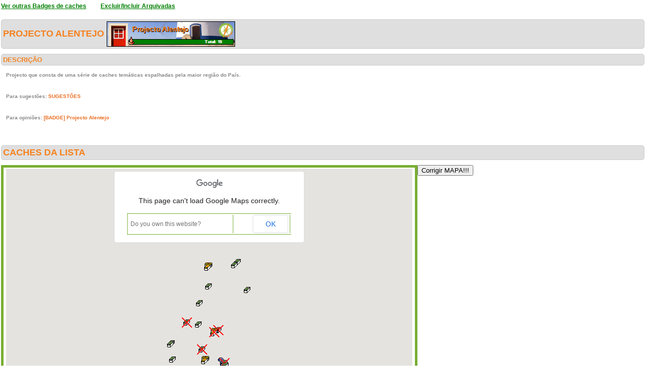

--- FILE ---
content_type: text/html; charset=utf-8
request_url: https://geopt.sytes.net/Geopt_Statistics/caches_badges_detalhe.aspx?idBadge=42
body_size: 91887
content:


<!DOCTYPE html PUBLIC "-//W3C//DTD XHTML 1.0 Transitional//EN" "https://www.w3.org/TR/xhtml1/DTD/xhtml1-transitional.dtd">
<html xmlns="https://www.w3.org/1999/xhtml">
<head><title>
	caches_badges_detalhe
</title><link href="css/layout.css?20130623" rel="stylesheet" type="text/css" />

    <script type="text/javascript" src="https://ajax.googleapis.com/ajax/libs/jquery/1.8.2/jquery.min.js"></script>
    <script type="text/javascript" src="./js/highcharts.js"></script>
    <script type="text/javascript" src="./js/modules/exporting.js"></script>


    

	
	<script type="text/javascript">
	  function iframeResizePipe()
	  {
		 // What's the page height?
		 var height = document.documentElement.scrollHeight;

		 // Going to 'pipe' the data to the parent through the helpframe..
		 var pipe = document.getElementById('helpframe');

		 // Cachebuster a precaution here to stop browser caching interfering
		 pipe.src = 'https://www.geopt.org/helper.html?height='+height+'&cacheb='+Math.random();

	  }
	</script>
	
	<script>
	  (function(i,s,o,g,r,a,m){i['GoogleAnalyticsObject']=r;i[r]=i[r]||function(){
	  (i[r].q=i[r].q||[]).push(arguments)},i[r].l=1*new Date();a=s.createElement(o),
	  m=s.getElementsByTagName(o)[0];a.async=1;a.src=g;m.parentNode.insertBefore(a,m)
	  })(window,document,'script','//www.google-analytics.com/analytics.js','ga');

	  ga('create', 'UA-28651129-1', 'geopt.dyndns.org');
	  ga('send', 'pageview');

	</script>
	
</head>
<body onload="iframeResizePipe()">
	<iframe id="helpframe" src='' height='0' width='0' frameborder='0'></iframe>
    <form name="aspnetForm" method="post" action="./caches_badges_detalhe.aspx?idBadge=42" id="aspnetForm">
<div>
<input type="hidden" name="__EVENTTARGET" id="__EVENTTARGET" value="" />
<input type="hidden" name="__EVENTARGUMENT" id="__EVENTARGUMENT" value="" />
<input type="hidden" name="__VIEWSTATE" id="__VIEWSTATE" value="/[base64]/////[base64]////[base64]///[base64]////5P///[base64]////k////[base64]////5P///[base64]////5P///[base64]////k////[base64]////5P///[base64]///+T///[base64]////5P///[base64]////5P///[base64]///+T///[base64]////k////[base64]////k////[base64]////k////[base64]////k////[base64]////k////[base64]///+T///[base64]////5P///[base64]////5P///[base64]////[base64]////Pf///wAAAAABAQAAAIABjQAAAIoAAACUeJ/Q2PxCQKK6k2JaniHACgGPAAAAiQAAAAEAAAAAAQAACccAAAAJGAAAAAE3////Pf///wAAAAABAQAAAIABkAAAAIoAAABGtvP91KxDQF66SQwCix3ACgGSAAAAiQAAAAEAAAAAAQAACcoAAAAJGAAAAAE0////Pf///wAAAAABAQAAAIABkwAAAIoAAAD76T9rfhpDQIV80LNZNR/ACgGVAAAAiQAAAAEAAAAAAQAACc0AAAAJGAAAAAEx////Pf///wAAAAABAQAAAIABlgAAAIoAAACcM6K0N/BCQAa8zLBRTiDACgGYAAAAiQAAAAEAAAAAAQAACdAAAAAJGAAAAAEu////Pf///wAAAAABAQAAAIABmQAAAIoAAABXCoFc4qJDQNHno4y4CCDACgGbAAAAiQAAAAEAAAAAAQAACdMAAAAJGAAAAAEr////Pf///wAAAAABAQAAAIABnAAAAIoAAAC7tOGwNNpCQL+4VKUtliHACgGeAAAAiQAAAAEAAAAAAQAACdYAAAAJGAAAAAEo////Pf///wAAAAABAQAAAIABnwAAAIoAAACq04Gsp3BDQJmghm9hrRzACgGhAAAAiQAAAAEAAAAAAQAACdkAAAAJGAAAAAEl////Pf///wAAAAABAQAAAIABogAAAIoAAABn0TsVcBVDQE/KpIY2kB/ACgGkAAAAiQAAAAEAAAAAAQAACdwAAAAJGAAAAAEi////Pf///wAAAAABAQAAAIABpQAAAIoAAABhpYKKqtFCQIRhwJKrqB7ACgGnAAAAiQAAAAEAAAAAAQAACd8AAAAJGAAAAAEf////Pf///wAAAAABAQAAAIABqAAAAIoAAAARqWkX0ypDQA2l9iLa9iDACgGqAAAAiQAAAAEAAAAAAQAACeIAAAAJGAAAAAEc////Pf///wAAAAABAQAAAIABqwAAAIoAAABN9zqpL9lCQK4upwTELCDACgGtAAAAiQAAAAEAAAAAAQAACeUAAAAJGAAAAAEZ////Pf///wAAAAABAQAAAIABrgAAAIoAAABnSBXFqyZDQLx0kxgEdiDACgGwAAAAiQAAAAEAAAAAAQAACegAAAAJGAAAAAEW////Pf///wAAAAABAQAAAIABsQAAAIoAAABK7rCJzKZDQAAbECGuzB3ACgGzAAAAiQAAAAEAAAAAAQAACesAAAAJGAAAAAET////Pf///wAAAAABAQAAAIABtAAAAIoAAABoBBvXv8VCQEBQbtv3WB/ACgG2AAAAiQAAAAEAAAAAAQAACe4AAAAJGAAAAAEQ////Pf///wAAAAABAQAAAIABtwAAAIoAAAC/8EqS53hDQNl4sMVuByDACgG5AAAAiQAAAAEAAAAAAQAACfEAAAAJGAAAAAEN////Pf///wAAAAABAQAAAIABugAAAIoAAAAqx2Rx/1NDQCeHTzqRaCDACgG8AAAAiQAAAAEAAAAAAQAACfQAAAAJGAAAAAEK////Pf///wAAAAABAQAAAIABvQAAAIoAAABFKSFYVdVCQAAAAAAAAB/ACgG/AAAAiQAAAAEAAAAAAQAACfcAAAAJGAAAAAEH////Pf///[base64]/AAAABBpbWFnZXMvbWFwXzIucG5nCgkYAAAACRgAAAAJGAAAAAkYAAAACgkYAAAACgoK/////wn+AAAAAcQAAADBAAAACgoJ/wAAAAkYAAAABgEBAAAQaW1hZ2VzL21hcF8yLnBuZwoJGAAAAAkYAAAACRgAAAAJGAAAAAoJGAAAAAoKCv////8JAwEAAAHHAAAAwQAAAAoKCQQBAAAJGAAAAAYGAQAAEGltYWdlcy9tYXBfMi5wbmcKCRgAAAAJGAAAAAkYAAAACRgAAAAKCRgAAAAKCgr/////CQgBAAABygAAAMEAAAAKCgkJAQAACRgAAAAGCwEAABRpbWFnZXMvbWFwXzJfYXJjLnBuZwoJGAAAAAkYAAAACRgAAAAJGAAAAAoJGAAAAAoKCv////8JDQEAAAHNAAAAwQAAAAoKCQ4BAAAJGAAAAAYQAQAAFGltYWdlcy9tYXBfMl9hcmMucG5nCgkYAAAACRgAAAAJGAAAAAkYAAAACgkYAAAACgoK/////wkSAQAAAdAAAADBAAAACgoJEwEAAAkYAAAABhUBAAAQaW1hZ2VzL21hcF8zLnBuZwoJGAAAAAkYAAAACRgAAAAJGAAAAAoJGAAAAAoKCv////8JFwEAAAHTAAAAwQAAAAoKCRgBAAAJGAAAAAYaAQAAEGltYWdlcy9tYXBfMi5wbmcKCRgAAAAJGAAAAAkYAAAACRgAAAAKCRgAAAAKCgr/////CRwBAAAB1gAAAMEAAAAKCgkdAQAACRgAAAAGHwEAABBpbWFnZXMvbWFwXzIucG5nCgkYAAAACRgAAAAJGAAAAAkYAAAACgkYAAAACgoK/////wkhAQAAAdkAAADBAAAACgoJIgEAAAkYAAAABiQBAAAUaW1hZ2VzL21hcF8zX2FyYy5wbmcKCRgAAAAJGAAAAAkYAAAACRgAAAAKCRgAAAAKCgr/////CSYBAAAB3AAAAMEAAAAKCgknAQAACRgAAAAGKQEAABRpbWFnZXMvbWFwXzJfYXJjLnBuZwoJGAAAAAkYAAAACRgAAAAJGAAAAAoJGAAAAAoKCv////8JKwEAAAHfAAAAwQAAAAoKCSwBAAAJGAAAAAYuAQAAFGltYWdlcy9tYXBfMl9hcmMucG5nCgkYAAAACRgAAAAJGAAAAAkYAAAACgkYAAAACgoK/////wkwAQAAAeIAAADBAAAACgoJMQEAAAkYAAAABjMBAAAQaW1hZ2VzL21hcF8zLnBuZwoJGAAAAAkYAAAACRgAAAAJGAAAAAoJGAAAAAoKCv////8JNQEAAAHlAAAAwQAAAAoKCTYBAAAJGAAAAAY4AQAAEGltYWdlcy9tYXBfMi5wbmcKCRgAAAAJGAAAAAkYAAAACRgAAAAKCRgAAAAKCgr/////CToBAAAB6AAAAMEAAAAKCgk7AQAACRgAAAAGPQEAABBpbWFnZXMvbWFwXzIucG5nCgkYAAAACRgAAAAJGAAAAAkYAAAACgkYAAAACgoK/////wk/AQAAAesAAADBAAAACgoJQAEAAAkYAAAABkIBAAAQaW1hZ2VzL21hcF8yLnBuZwoJGAAAAAkYAAAACRgAAAAJGAAAAAoJGAAAAAoKCv////8JRAEAAAHuAAAAwQAAAAoKCUUBAAAJGAAAAAZHAQAAEGltYWdlcy9tYXBfMi5wbmcKCRgAAAAJGAAAAAkYAAAACRgAAAAKCRgAAAAKCgr/////CUkBAAAB8QAAAMEAAAAKCglKAQAACRgAAAAGTAEAABBpbWFnZXMvbWFwXzIucG5nCgkYAAAACRgAAAAJGAAAAAkYAAAACgkYAAAACgoK/////wlOAQAAAfQAAADBAAAACgoJTwEAAAkYAAAABlEBAAAQaW1hZ2VzL21hcF84LnBuZwoJGAAAAAkYAAAACRgAAAAJGAAAAAoJGAAAAAoKCv////8JUwEAAAH3AAAAwQAAAAoKCVQBAAAJGAAAAAZWAQAAEGltYWdlcy9tYXBfMi5wbmcKCRgAAAAJGAAAAAkYAAAACRgAAAAKCRgAAAAKCgr/////[base64]/wAAAPoAAAAAAAAAAAA0QAAAAAAAADRAAQMBAAD+AAAACVkBAAAAAAAAAAAAAAEEAQAA+gAAAAAAAAAAADRAAAAAAAAANEABCAEAAP4AAAAJWQEAAAAAAAAAAAAAAQkBAAD6AAAAAAAAAAAANEAAAAAAAAA0QAENAQAA/gAAAAlZAQAAAAAAAAAAAAABDgEAAPoAAAAAAAAAAAA0QAAAAAAAADRAARIBAAD+AAAACVkBAAAAAAAAAAAAAAETAQAA+gAAAAAAAAAAADRAAAAAAAAANEABFwEAAP4AAAAJWQEAAAAAAAAAAAAAARgBAAD6AAAAAAAAAAAANEAAAAAAAAA0QAEcAQAA/gAAAAlZAQAAAAAAAAAAAAABHQEAAPoAAAAAAAAAAAA0QAAAAAAAADRAASEBAAD+AAAACVkBAAAAAAAAAAAAAAEiAQAA+gAAAAAAAAAAADRAAAAAAAAANEABJgEAAP4AAAAJWQEAAAAAAAAAAAAAAScBAAD6AAAAAAAAAAAANEAAAAAAAAA0QAErAQAA/gAAAAlZAQAAAAAAAAAAAAABLAEAAPoAAAAAAAAAAAA0QAAAAAAAADRAATABAAD+AAAACVkBAAAAAAAAAAAAAAExAQAA+gAAAAAAAAAAADRAAAAAAAAANEABNQEAAP4AAAAJWQEAAAAAAAAAAAAAATYBAAD6AAAAAAAAAAAANEAAAAAAAAA0QAE6AQAA/gAAAAlZAQAAAAAAAAAAAAABOwEAAPoAAAAAAAAAAAA0QAAAAAAAADRAAT8BAAD+AAAACVkBAAAAAAAAAAAAAAFAAQAA+gAAAAAAAAAAADRAAAAAAAAANEABRAEAAP4AAAAJWQEAAAAAAAAAAAAAAUUBAAD6AAAAAAAAAAAANEAAAAAAAAA0QAFJAQAA/gAAAAlZAQAAAAAAAAAAAAABSgEAAPoAAAAAAAAAAAA0QAAAAAAAADRAAU4BAAD+AAAACVkBAAAAAAAAAAAAAAFPAQAA+gAAAAAAAAAAADRAAAAAAAAANEABUwEAAP4AAAAJWQEAAAAAAAAAAAAAAVQBAAD6AAAAAAAAAAAANEAAAAAAAAA0QAFYAQAA/gAAAAlZAQAAAAAAAAAAAAAHWQEAAAABAAAAAAAAAAQZU3ViZ3VyaW0uQ29udHJvbGVzLkdQb2ludAIAAAALHhBab29tVmlld3N0YXRlS2V5AgceC18hRGF0YUJvdW5kZx4UQ29udHJvbHNWaWV3c3RhdGVLZXkyqRIAAQAAAP////[base64]////[base64]////8////BgkAAAATR01lbnVNYXBUeXBlQ29udHJvbAkKAAAAAfX////8////[base64]///yxTdWJndXJpbS5Db250cm9sZXMuR0NvbnRyb2xQb3NpdGlvbitwb3NpdGlvbgEAAAAHdmFsdWVfXwAIBQAAAAAAAAABFgAAABEAAAAFAAAAARkAAAAUAAAACR8AAAAGIAAAACdnb29nbGUubWFwcy5Db250cm9sUG9zaXRpb24uQk9UVE9NX0xFRlQB3////+L///[base64]/////[base64]/////[base64]/[base64]/[base64]/[base64]/[base64]/[base64]/[base64]/[base64]/[base64]/[base64]/[base64]/[base64]/[base64]/[base64]" />
</div>

<script type="text/javascript">
//<![CDATA[
var theForm = document.forms['aspnetForm'];
if (!theForm) {
    theForm = document.aspnetForm;
}
function __doPostBack(eventTarget, eventArgument) {
    if (!theForm.onsubmit || (theForm.onsubmit() != false)) {
        theForm.__EVENTTARGET.value = eventTarget;
        theForm.__EVENTARGUMENT.value = eventArgument;
        theForm.submit();
    }
}
//]]>
</script>


<script src="/Geopt_Statistics/WebResource.axd?d=DTFLSAyXBduAkZ1ZnF1qny0N1GJqyD4jjE-KGIMGGuhQseETBrdc25JZPz4ETBtIbdioxrP0Vub-eOcV3ZSo63fbvcDnJGqTsHOEXeUw91M1&amp;t=637109961120000000" type="text/javascript"></script>


<script src="https://maps-api-ssl.google.com/maps/api/js?sensor=false" type="text/javascript"></script>
<script src="/Geopt_Statistics/ScriptResource.axd?d=rtuA7OOzOG7OCYDv0_pLN6e2-D8b7Ck_AAi_3ZTcZ-98PT4GWKysL3onCdh3Yx5H849GR1rP90e6I_BNgDZ6Qw8A3wRIUolgdlCnWYJVCWXuK7NICnDTlipCO_Q1vHNPB1YBXFKwDUuavSQbm09Wp2N2iQpE9fy6v0tsspx87hqz-jsXKdaaYKrDjaK9NCaj0&amp;t=ffffffffe6d5a9ac" type="text/javascript"></script>
<script type="text/javascript">
//<![CDATA[
if (typeof(Sys) === 'undefined') throw new Error('ASP.NET Ajax client-side framework failed to load.');
//]]>
</script>

<script src="/Geopt_Statistics/ScriptResource.axd?d=zqZsbllhMUsuuxvrRY_Equ7aUA7UKno65Qwl5PqXKrkh64UrhyDPNYImrLnqA-xhRoC7WDcFF2FdXAvw9-cHx_MfdS8juvtZvsQOzuKfOD8zSnO2BrrTHWoFDxj3txW5okQff7Bm088lFzqLzAcpQambiARB9tOjk-n5WzlAmevisp0HgLpTsQygmGwgHHaO0&amp;t=ffffffffe6d5a9ac" type="text/javascript"></script>
<div>

	<input type="hidden" name="__VIEWSTATEGENERATOR" id="__VIEWSTATEGENERATOR" value="0F8BBF37" />
	<input type="hidden" name="__EVENTVALIDATION" id="__EVENTVALIDATION" value="/wEdAAOsONqd8vOdeIsOj2OIK6Q4fNtW+3yTTP3ctpjwiP6w2VoOjbvBYQ9hkFI6wqA26cM1xV/10/xsF+Ntu6W1f7EfFloxA8qp28LeVnuwwNJnwg==" />
</div>
    <div class="wrap">
        
    <script type="text/javascript">
//<![CDATA[
Sys.WebForms.PageRequestManager._initialize('ctl00$ContentPlaceHolder1$ScriptManager1', 'aspnetForm', [], [], [], 90, 'ctl00');
//]]>
</script>

    <a style="font-weight: bold; font-size: 12px;" href="caches_badges_todas.aspx?archived=1">
        <font color="green"><u>Ver outras Badges de caches</u></font></a> &nbsp;&nbsp;&nbsp;&nbsp;&nbsp;
    <a style="font-weight: bold; font-size: 12px;" href="caches_badges_detalhe.aspx?archived=0&idBadge=42">
        <font color="green"><u>Excluir/Incluir Arquivadas</u></font></a>
    <div class="clear">
        <!--&nbsp;-->
    </div>
    <br />
    <h6>
        Projecto Alentejo
        <img style="vertical-align: middle" src='https://geopt.sytes.net/Geopt_Statistics/caches_badges.aspx?idBadge=42&archived=1' border="0" /></h6>
    <div class="clear">
        <!--&nbsp;-->
    </div>
    <h1>
        DESCRIÇÃO
        <li class="lastright"style="color: #DFDFDF"></li>
    </h1>
    <h3>
        Projecto que consta de uma série de caches temáticas espalhadas pela maior região do País.
<p>&nbsp;</p>
Para sugestões: <a target="_blank" href="http://geopt.sytes.net/Geopt_Statistics/badges_sugestao.aspx?idBadge=42">SUGESTÕES</a>
<p>&nbsp;</p>
Para opiniões: <a target="_blank" href="http://www.geopt.org/index.php?option=com_jfusion&Itemid=53&jfile=viewtopic.php&f=89&t=5483">[BADGE] Projecto Alentejo</a></h3>
    <div class="clear">
        <!--&nbsp;-->
    </div>
    
        <br />
        <br />
        <h6>
            Caches da lista</h6>
             <input type="submit" name="ctl00$ContentPlaceHolder1$btnCORRECT" value="Corrigir MAPA!!!" id="ctl00_ContentPlaceHolder1_btnCORRECT" autopostback="false" /><table id="ctl00_ContentPlaceHolder1_tblMap" width="800px" style="border: solid 5px; border-color: #79AE33;" align="center">
	<tr>
		<td align="center" style="border-right: none;">
                    

		<!--
		////////******* GOOGLE MAP CONTROL FOR ASP.NET BY SUBGURIM ********///////
		////////******* http://googlemaps.subgurim.net ********///////
		-->
		<div id="ctl00_ContentPlaceHolder1_GMap1" name="ctl00$ContentPlaceHolder1$GMap1" style="width:800px;height:600px;"><div id="subgurim_GMap1" style="width:800px;height:600px;font-size: 12px;font-family: Arial;background-color: #dcdcdc;"><div style="font-size: 12px;font-family: Arial;background-color: #dcdcdc;width:800px;height:600px;">Powered By Subgurim(http://googlemaps.subgurim.net).<a href="http://googlemaps.subgurim.net" title="Google Maps ASP.NET"><strong>Google Maps</strong></a> ASP.NET</div></div></div><input type="hidden" id="subgurim_GMap1_Event2" name="subgurim_GMap1_Event2"></input><input type="hidden" id="subgurim_GMap1_Event0" name="subgurim_GMap1_Event0"></input><input type="hidden" id="subgurim_GMap1_Event1" name="subgurim_GMap1_Event1"></input>
		<!--
		////////******* http://googlemaps.subgurim.net ********///////
		////////******* GOOGLE MAP CONTROL FOR ASP.NET BY SUBGURIM ********///////
		-->

		
                </td>
	</tr>
</table>

        <div class="clear">
            <!--&nbsp;-->
        </div>
        <br />
        
                <table width="100%" border="0" cellspacing="0" cellpadding="0">
                    <tr class="header">
                      
                        <td valign="middle">
                            <h1>
                                GcCode</h1>
                        </td>
                         
                        <td valign="middle">
                            <h1>
                                
                                Cache
                                
                            </h1>
                        </td>
                         
                        <td valign="middle" width="160px" align="center">
                            <h1>
                                Distrito</h1>
                        </td>
   
                        <td valign="middle" width="260px" align="center">
                            <h1>
				
                                Owner
                                
                            </h1>
                        </td>
                        
                    </tr>
            
                <tr>
                 
                    <td>
                        GC1E171
                    </td>
                      
                    <td>
                     
                        <a target="_blank" href="https://coord.info/GC1E171">
A Energia - Projecto Alentejo [Sines]
                             
                            </a>
                            
                    </td>
                     
                    <td align="center">
                        Setúbal
                    </td>
 
                    <td align="center">
 
                        
                        <a target="_blank" href="https://coord.info/PR1QE4G">

MightyReek
                             
                            </a>
                            
                    </td>
                    
                </tr>
            
                <tr>
                 
                    <td class="alternate">
                        GC1E170
                    </td>
                      
                    <td class="alternate">
                     
                        <a target="_blank" href="https://coord.info/GC1E170">
A Indústria - Projecto Alentejo [Sines]
                             
                            </a>
                            
                    </td>
                     
                    <td class="alternate" align="center">
                        Setúbal
                    </td>
 
                    <td class="alternate" align="center">
 
                        
                        <a target="_blank" href="https://coord.info/PR1QE4G">

MightyReek
                             
                            </a>
                            
                    </td>
                    
                </tr>
            
                <tr>
                 
                    <td>
                        GC1EE6K
                    </td>
                      
                    <td>
                     
                        <a target="_blank" href="https://coord.info/GC1EE6K">
Água - Projecto Alentejo [Marvão]
                             
                            </a>
                            
                    </td>
                     
                    <td align="center">
                        Portalegre
                    </td>
 
                    <td align="center">
 
                        
                        <a target="_blank" href="https://coord.info/PR75DA2">

tozet
                             
                            </a>
                            
                    </td>
                    
                </tr>
            
                <tr>
                 
                    <td class="alternate">
                        GC1EHPC
                    </td>
                      
                    <td class="alternate">
                     
                        <a target="_blank" href="https://coord.info/GC1EHPC">
<font color="red"><s>Azeite - Alentejo [Vidigueira]</s></font>
                             
                            </a>
                            
                    </td>
                     
                    <td class="alternate" align="center">
                        Beja
                    </td>
 
                    <td class="alternate" align="center">
 
                        
                        <a target="_blank" href="https://coord.info/PR1RR5G">

ajsa
                             
                            </a>
                            
                    </td>
                    
                </tr>
            
                <tr>
                 
                    <td>
                        GC1EHPR
                    </td>
                      
                    <td>
                     
                        <a target="_blank" href="https://coord.info/GC1EHPR">
<font color="red"><s>Cante - Alentejo [Aljustrel]</s></font>
                             
                            </a>
                            
                    </td>
                     
                    <td align="center">
                        Beja
                    </td>
 
                    <td align="center">
 
                        
                        <a target="_blank" href="https://coord.info/PR1RR5G">

ajsa
                             
                            </a>
                            
                    </td>
                    
                </tr>
            
                <tr>
                 
                    <td class="alternate">
                        GC1EEPN
                    </td>
                      
                    <td class="alternate">
                     
                        <a target="_blank" href="https://coord.info/GC1EEPN">
Cortiça - Projecto Alentejo [Ponte de Sor]
                             
                            </a>
                            
                    </td>
                     
                    <td class="alternate" align="center">
                        Portalegre
                    </td>
 
                    <td class="alternate" align="center">
 
                        
                        <a target="_blank" href="https://coord.info/PR1HZVB">

manelov
                             
                            </a>
                            
                    </td>
                    
                </tr>
            
                <tr>
                 
                    <td>
                        GC1E172
                    </td>
                      
                    <td>
                     
                        <a target="_blank" href="https://coord.info/GC1E172">
Costa Vicentina - Projecto Alentejo [VN Milfontes]
                             
                            </a>
                            
                    </td>
                     
                    <td align="center">
                        Beja
                    </td>
 
                    <td align="center">
 
                        
                        <a target="_blank" href="https://coord.info/PR1QE4G">

MightyReek
                             
                            </a>
                            
                    </td>
                    
                </tr>
            
                <tr>
                 
                    <td class="alternate">
                        GC1EEA1
                    </td>
                      
                    <td class="alternate">
                     
                        <a target="_blank" href="https://coord.info/GC1EEA1">
Fortificações - Projecto Alentejo [Elvas]
                             
                            </a>
                            
                    </td>
                     
                    <td class="alternate" align="center">
                        Portalegre
                    </td>
 
                    <td class="alternate" align="center">
 
                        
                        <a target="_blank" href="https://coord.info/PR3V92E">

JorgeDraco & Anjo
                             
                            </a>
                            
                    </td>
                    
                </tr>
            
                <tr>
                 
                    <td>
                        GC1EHPX
                    </td>
                      
                    <td>
                     
                        <a target="_blank" href="https://coord.info/GC1EHPX">
<font color="red"><s>Frescos - Alentejo [Cuba]</s></font>
                             
                            </a>
                            
                    </td>
                     
                    <td align="center">
                        Beja
                    </td>
 
                    <td align="center">
 
                        
                        <a target="_blank" href="https://coord.info/PR1RR5G">

ajsa
                             
                            </a>
                            
                    </td>
                    
                </tr>
            
                <tr>
                 
                    <td class="alternate">
                        GC1EHQ1
                    </td>
                      
                    <td class="alternate">
                     
                        <a target="_blank" href="https://coord.info/GC1EHQ1">
<font color="red"><s>Islamismo - Alentejo [Mértola]</s></font>
                             
                            </a>
                            
                    </td>
                     
                    <td class="alternate" align="center">
                        Beja
                    </td>
 
                    <td class="alternate" align="center">
 
                        
                        <a target="_blank" href="https://coord.info/PR1RR5G">

ajsa
                             
                            </a>
                            
                    </td>
                    
                </tr>
            
                <tr>
                 
                    <td>
                        GC1EBXQ
                    </td>
                      
                    <td>
                     
                        <a target="_blank" href="https://coord.info/GC1EBXQ">
<font color="red"><s>O Arroz - Projecto Alentejo [Alcácer do Sal]</s></font>
                             
                            </a>
                            
                    </td>
                     
                    <td align="center">
                        Setúbal
                    </td>
 
                    <td align="center">
 
                        
                        <a target="_blank" href="https://coord.info/PR1QE4G">

MightyReek
                             
                            </a>
                            
                    </td>
                    
                </tr>
            
                <tr>
                 
                    <td class="alternate">
                        GC1ECGC
                    </td>
                      
                    <td class="alternate">
                     
                        <a target="_blank" href="https://coord.info/GC1ECGC">
O Porco - Projecto Alentejo [Castro Verde]
                             
                            </a>
                            
                    </td>
                     
                    <td class="alternate" align="center">
                        Beja
                    </td>
 
                    <td class="alternate" align="center">
 
                        
                        <a target="_blank" href="https://coord.info/PR1QE4G">

MightyReek
                             
                            </a>
                            
                    </td>
                    
                </tr>
            
                <tr>
                 
                    <td>
                        GC1EBXK
                    </td>
                      
                    <td>
                     
                        <a target="_blank" href="https://coord.info/GC1EBXK">
Os Romanos - Projecto Alentejo [Torrão]
                             
                            </a>
                            
                    </td>
                     
                    <td align="center">
                        Setúbal
                    </td>
 
                    <td align="center">
 
                        
                        <a target="_blank" href="https://coord.info/PR1QE4G">

MightyReek
                             
                            </a>
                            
                    </td>
                    
                </tr>
            
                <tr>
                 
                    <td class="alternate">
                        GC1EE4Q
                    </td>
                      
                    <td class="alternate">
                     
                        <a target="_blank" href="https://coord.info/GC1EE4Q">
Paisagem - Projecto Alentejo [Portalegre]
                             
                            </a>
                            
                    </td>
                     
                    <td class="alternate" align="center">
                        Portalegre
                    </td>
 
                    <td class="alternate" align="center">
 
                        
                        <a target="_blank" href="https://coord.info/PR75DA2">

tozet
                             
                            </a>
                            
                    </td>
                    
                </tr>
            
                <tr>
                 
                    <td>
                        GC1EHQ6
                    </td>
                      
                    <td>
                     
                        <a target="_blank" href="https://coord.info/GC1EHQ6">
Pão - Alentejo [São Miguel do Pinheiro]
                             
                            </a>
                            
                    </td>
                     
                    <td align="center">
                        Beja
                    </td>
 
                    <td align="center">
 
                        
                        <a target="_blank" href="https://coord.info/PR1RR5G">

ajsa
                             
                            </a>
                            
                    </td>
                    
                </tr>
            
                <tr>
                 
                    <td class="alternate">
                        GC1EE9C
                    </td>
                      
                    <td class="alternate">
                     
                        <a target="_blank" href="https://coord.info/GC1EE9C">
Pré-História - Projecto Alentejo [Maranhão]
                             
                            </a>
                            
                    </td>
                     
                    <td class="alternate" align="center">
                        Portalegre
                    </td>
 
                    <td class="alternate" align="center">
 
                        
                        <a target="_blank" href="https://coord.info/PR71J62">

NGCAvis
                             
                            </a>
                            
                    </td>
                    
                </tr>
            
                <tr>
                 
                    <td>
                        GC1EE8V
                    </td>
                      
                    <td>
                     
                        <a target="_blank" href="https://coord.info/GC1EE8V">
Religião - Projecto Alentejo [Montemor-o-Novo]
                             
                            </a>
                            
                    </td>
                     
                    <td align="center">
                        Évora
                    </td>
 
                    <td align="center">
 
                        
                        <a target="_blank" href="https://coord.info/PR1K2W2">

Vteec Team
                             
                            </a>
                            
                    </td>
                    
                </tr>
            
                <tr>
                 
                    <td class="alternate">
                        GC1EY9B
                    </td>
                      
                    <td class="alternate">
                     
                        <a target="_blank" href="https://coord.info/GC1EY9B">
São Barão - Alentejo - Final
                             
                            </a>
                            
                    </td>
                     
                    <td class="alternate" align="center">
                        Beja
                    </td>
 
                    <td class="alternate" align="center">
 
                        
                        <a target="_blank" href="https://coord.info/PR1RR5G">

ajsa
                             
                            </a>
                            
                    </td>
                    
                </tr>
            
                <tr>
                 
                    <td>
                        GC1EHQ4
                    </td>
                      
                    <td>
                     
                        <a target="_blank" href="https://coord.info/GC1EHQ4">
Vinho - Alentejo [Lombardos]
                             
                            </a>
                            
                    </td>
                     
                    <td align="center">
                        Beja
                    </td>
 
                    <td align="center">
 
                        
                        <a target="_blank" href="https://coord.info/PR1RR5G">

ajsa
                             
                            </a>
                            
                    </td>
                    
                </tr>
            
                <tr>
                </tr>
                </table>
            
        <div class="clear">
            <!--&nbsp;-->
        </div>
 
        <div>
            <a id="ctl00_ContentPlaceHolder1_lnkCSV" href="javascript:__doPostBack(&#39;ctl00$ContentPlaceHolder1$lnkCSV&#39;,&#39;&#39;)">Download da lista de códigos das caches</a></div>
         
        <br />
        <br />
    
    <h6>
        TOP 20</h6>
    
            <table width="60%" border="0" cellspacing="0" cellpadding="0">
                <tr class="header">
                    <td valign="middle" width="50px">
                        <h1>
                            Pos</h1>
                    </td>
                    <td valign="middle">
                        <h1>
                            Nome</h1>
                    </td>
                    <td valign="middle" width="260px">
                        <h1>
                        </h1>
                    </td>
                </tr>
        
            <tr style="height: 54px;">
                <td>
                    1
                </td>
                <td>
 
                        
                        <a target="_blank" href="https://coord.info/PR1YEWC">

eltarik</a>
                </td>
                <td align="center">
                    <a href="geocachers_badges_detalhe.aspx?guid=49bf5f6e-fcf4-441a-88b2-161f5839b0f5&idBadge=42&archived=1">
                        <img src='geocachers_badges.aspx?guid=49bf5f6e-fcf4-441a-88b2-161f5839b0f5&idBadge=42&archived=1' border="0" /></a>
                </td>
            </tr>
        
            <tr style="height: 54px;">
                <td class="alternate">
                    2
                </td>
                <td class="alternate">
 
                        
                        <a target="_blank" href="https://coord.info/PR20HG8">

wolfraider</a>
                </td>
                <td class="alternate" class="alternate" align="center">
                    <a href="geocachers_badges_detalhe.aspx?guid=d7c19c5b-3390-481d-a466-e1965617b5a2&idBadge=42&archived=1">
                        <img src='geocachers_badges.aspx?guid=d7c19c5b-3390-481d-a466-e1965617b5a2&idBadge=42&archived=1' border="0" /></a>
                </td>
            </tr>
        
            <tr style="height: 54px;">
                <td>
                    3
                </td>
                <td>
 
                        
                        <a target="_blank" href="https://coord.info/PR2Q4RD">

SawCastro</a>
                </td>
                <td align="center">
                    <a href="geocachers_badges_detalhe.aspx?guid=1bed6896-3578-4a43-ba5b-9e1f86f669ca&idBadge=42&archived=1">
                        <img src='geocachers_badges.aspx?guid=1bed6896-3578-4a43-ba5b-9e1f86f669ca&idBadge=42&archived=1' border="0" /></a>
                </td>
            </tr>
        
            <tr style="height: 54px;">
                <td class="alternate">
                    4
                </td>
                <td class="alternate">
 
                        
                        <a target="_blank" href="https://coord.info/PR16N9C">

hulkman</a>
                </td>
                <td class="alternate" class="alternate" align="center">
                    <a href="geocachers_badges_detalhe.aspx?guid=f02ac70e-9ff1-4fac-9e93-7b5256d4e341&idBadge=42&archived=1">
                        <img src='geocachers_badges.aspx?guid=f02ac70e-9ff1-4fac-9e93-7b5256d4e341&idBadge=42&archived=1' border="0" /></a>
                </td>
            </tr>
        
            <tr style="height: 54px;">
                <td>
                    4
                </td>
                <td>
 
                        
                        <a target="_blank" href="https://coord.info/PR1A93N">

prodrive</a>
                </td>
                <td align="center">
                    <a href="geocachers_badges_detalhe.aspx?guid=97ae4b4d-ebde-459a-8d6c-88f53da449f2&idBadge=42&archived=1">
                        <img src='geocachers_badges.aspx?guid=97ae4b4d-ebde-459a-8d6c-88f53da449f2&idBadge=42&archived=1' border="0" /></a>
                </td>
            </tr>
        
            <tr style="height: 54px;">
                <td class="alternate">
                    6
                </td>
                <td class="alternate">
 
                        
                        <a target="_blank" href="https://coord.info/PR2RTXY">

materaco</a>
                </td>
                <td class="alternate" class="alternate" align="center">
                    <a href="geocachers_badges_detalhe.aspx?guid=c379b564-26f9-4a67-bb3e-a75401131e72&idBadge=42&archived=1">
                        <img src='geocachers_badges.aspx?guid=c379b564-26f9-4a67-bb3e-a75401131e72&idBadge=42&archived=1' border="0" /></a>
                </td>
            </tr>
        
            <tr style="height: 54px;">
                <td>
                    7
                </td>
                <td>
 
                        
                        <a target="_blank" href="https://coord.info/PR1FHC8">

Prodrive Jr</a>
                </td>
                <td align="center">
                    <a href="geocachers_badges_detalhe.aspx?guid=d9f8341a-4e73-4581-aa5b-c505513c71c9&idBadge=42&archived=1">
                        <img src='geocachers_badges.aspx?guid=d9f8341a-4e73-4581-aa5b-c505513c71c9&idBadge=42&archived=1' border="0" /></a>
                </td>
            </tr>
        
            <tr style="height: 54px;">
                <td class="alternate">
                    8
                </td>
                <td class="alternate">
 
                        
                        <a target="_blank" href="https://coord.info/PR3BEBJ">

all_mighty</a>
                </td>
                <td class="alternate" class="alternate" align="center">
                    <a href="geocachers_badges_detalhe.aspx?guid=5556859a-59e8-4741-ba34-4e123b77cd25&idBadge=42&archived=1">
                        <img src='geocachers_badges.aspx?guid=5556859a-59e8-4741-ba34-4e123b77cd25&idBadge=42&archived=1' border="0" /></a>
                </td>
            </tr>
        
            <tr style="height: 54px;">
                <td>
                    9
                </td>
                <td>
 
                        
                        <a target="_blank" href="https://coord.info/PR1D5D8">

laranja</a>
                </td>
                <td align="center">
                    <a href="geocachers_badges_detalhe.aspx?guid=aa134a01-52d9-45ee-9b3e-6846d1307ed0&idBadge=42&archived=1">
                        <img src='geocachers_badges.aspx?guid=aa134a01-52d9-45ee-9b3e-6846d1307ed0&idBadge=42&archived=1' border="0" /></a>
                </td>
            </tr>
        
            <tr style="height: 54px;">
                <td class="alternate">
                    10
                </td>
                <td class="alternate">
 
                        
                        <a target="_blank" href="https://coord.info/PRP5PF">

Torgut</a>
                </td>
                <td class="alternate" class="alternate" align="center">
                    <a href="geocachers_badges_detalhe.aspx?guid=228bb5c2-1946-471e-9386-f36aea30afff&idBadge=42&archived=1">
                        <img src='geocachers_badges.aspx?guid=228bb5c2-1946-471e-9386-f36aea30afff&idBadge=42&archived=1' border="0" /></a>
                </td>
            </tr>
        
            <tr style="height: 54px;">
                <td>
                    11
                </td>
                <td>
 
                        
                        <a target="_blank" href="https://coord.info/PR39W45">

CarlosDBG</a>
                </td>
                <td align="center">
                    <a href="geocachers_badges_detalhe.aspx?guid=dd9cd70d-32fa-4157-b4fb-eb0a98aaf454&idBadge=42&archived=1">
                        <img src='geocachers_badges.aspx?guid=dd9cd70d-32fa-4157-b4fb-eb0a98aaf454&idBadge=42&archived=1' border="0" /></a>
                </td>
            </tr>
        
            <tr style="height: 54px;">
                <td class="alternate">
                    12
                </td>
                <td class="alternate">
 
                        
                        <a target="_blank" href="https://coord.info/PR1G65Q">

FamiliaSilvestre</a>
                </td>
                <td class="alternate" class="alternate" align="center">
                    <a href="geocachers_badges_detalhe.aspx?guid=2d068c63-7c96-42ca-8e25-ec59ed85959b&idBadge=42&archived=1">
                        <img src='geocachers_badges.aspx?guid=2d068c63-7c96-42ca-8e25-ec59ed85959b&idBadge=42&archived=1' border="0" /></a>
                </td>
            </tr>
        
            <tr style="height: 54px;">
                <td>
                    13
                </td>
                <td>
 
                        
                        <a target="_blank" href="https://coord.info/PR1BY1M">

tmob</a>
                </td>
                <td align="center">
                    <a href="geocachers_badges_detalhe.aspx?guid=dfcfc38f-90be-44fa-9e82-dae21510a1cd&idBadge=42&archived=1">
                        <img src='geocachers_badges.aspx?guid=dfcfc38f-90be-44fa-9e82-dae21510a1cd&idBadge=42&archived=1' border="0" /></a>
                </td>
            </tr>
        
            <tr style="height: 54px;">
                <td class="alternate">
                    14
                </td>
                <td class="alternate">
 
                        
                        <a target="_blank" href="https://coord.info/PR2XNZ3">

Sara_ZB</a>
                </td>
                <td class="alternate" class="alternate" align="center">
                    <a href="geocachers_badges_detalhe.aspx?guid=97624ae8-15ee-464f-8779-13817512fcab&idBadge=42&archived=1">
                        <img src='geocachers_badges.aspx?guid=97624ae8-15ee-464f-8779-13817512fcab&idBadge=42&archived=1' border="0" /></a>
                </td>
            </tr>
        
            <tr style="height: 54px;">
                <td>
                    15
                </td>
                <td>
 
                        
                        <a target="_blank" href="https://coord.info/PR1V5ZY">

TNT_Duck</a>
                </td>
                <td align="center">
                    <a href="geocachers_badges_detalhe.aspx?guid=82060e00-c9c5-4df1-b25f-166c6e4bd3a0&idBadge=42&archived=1">
                        <img src='geocachers_badges.aspx?guid=82060e00-c9c5-4df1-b25f-166c6e4bd3a0&idBadge=42&archived=1' border="0" /></a>
                </td>
            </tr>
        
            <tr style="height: 54px;">
                <td class="alternate">
                    16
                </td>
                <td class="alternate">
 
                        
                        <a target="_blank" href="https://coord.info/PRCM8XG">

CarapinhaTeam</a>
                </td>
                <td class="alternate" class="alternate" align="center">
                    <a href="geocachers_badges_detalhe.aspx?guid=fae536e8-07d5-44a0-bb1d-bbdf34470782&idBadge=42&archived=1">
                        <img src='geocachers_badges.aspx?guid=fae536e8-07d5-44a0-bb1d-bbdf34470782&idBadge=42&archived=1' border="0" /></a>
                </td>
            </tr>
        
            <tr style="height: 54px;">
                <td>
                    17
                </td>
                <td>
 
                        
                        <a target="_blank" href="https://coord.info/PR3F736">

LAGROT</a>
                </td>
                <td align="center">
                    <a href="geocachers_badges_detalhe.aspx?guid=9dec47c1-173c-4542-b566-035a763f24ce&idBadge=42&archived=1">
                        <img src='geocachers_badges.aspx?guid=9dec47c1-173c-4542-b566-035a763f24ce&idBadge=42&archived=1' border="0" /></a>
                </td>
            </tr>
        
            <tr style="height: 54px;">
                <td class="alternate">
                    18
                </td>
                <td class="alternate">
 
                        
                        <a target="_blank" href="https://coord.info/PR1RR5G">

ajsa</a>
                </td>
                <td class="alternate" class="alternate" align="center">
                    <a href="geocachers_badges_detalhe.aspx?guid=82bdaa4d-8de3-4806-bc98-c7c23ce9af29&idBadge=42&archived=1">
                        <img src='geocachers_badges.aspx?guid=82bdaa4d-8de3-4806-bc98-c7c23ce9af29&idBadge=42&archived=1' border="0" /></a>
                </td>
            </tr>
        
            <tr style="height: 54px;">
                <td>
                    19
                </td>
                <td>
 
                        
                        <a target="_blank" href="https://coord.info/PR1QBAM">

MitoriGeikos</a>
                </td>
                <td align="center">
                    <a href="geocachers_badges_detalhe.aspx?guid=a43eff16-042f-45fd-9358-51f35e2c0001&idBadge=42&archived=1">
                        <img src='geocachers_badges.aspx?guid=a43eff16-042f-45fd-9358-51f35e2c0001&idBadge=42&archived=1' border="0" /></a>
                </td>
            </tr>
        
            <tr style="height: 54px;">
                <td class="alternate">
                    20
                </td>
                <td class="alternate">
 
                        
                        <a target="_blank" href="https://coord.info/PR1QAYD">

Strangedays</a>
                </td>
                <td class="alternate" class="alternate" align="center">
                    <a href="geocachers_badges_detalhe.aspx?guid=dbc417bc-022b-4326-8dc6-f4e734ea250c&idBadge=42&archived=1">
                        <img src='geocachers_badges.aspx?guid=dbc417bc-022b-4326-8dc6-f4e734ea250c&idBadge=42&archived=1' border="0" /></a>
                </td>
            </tr>
        
            <tr>
            </tr>
            </table>
        
    <div class="clear">
        <!--&nbsp;-->
    </div>
    <a style="font-weight: bold; font-size: 12px;" target="_top" href="http://www.geopt.org/index.php/badges/badges">
        <font color="green">Ver de outro geocacher</font></a>
    <br />
    <h1>
        Gestor</h1>
    <h3>
        GeoPT.org</h3>
    <br />
    <center>
        <img src="images/badges_legenda.png" border="0" /></center>

    </div>
	<div style="margin-top: 5px;">
		<center>
			<a target="_parent" href="https://www.geopt.org">
				<img src="https://geopt.dyndns.org/Geopt_Statistics/images/iaan-gc.png" border="0" width="100%" style="max-width: 913px;"/></a>
			<br />
			<div style="border-radius: 5px; border: 1px solid; background-color: #ddd;margin-top: 5px;">
				<a href="https://www.geopt.org" target="_parent">powered by:<br />

					<img src="https://geopt.dyndns.org/Geopt_Statistics/images/geopt_left.png" height="60px" border="0" /></a>&nbsp;
			</div>
		</center>
	</div>
    
<script src="/Geopt_Statistics/WebResource.axd?d=A2p0EJL-iC8UL986Dqmv_U6LvPmgUrNJ7sBMVm44Txkbt12Vs4ulAvFbDZLtfNi9hG41ZkuS2BPfWe72dD2gK-S_NKePVVgW43z3SQA6G_5ZnUIQYSz2hJjMZ1RDHIb0UxK2rOsc01Z0VpDAV8Ghq0xl21cdFVSd7ggZU39HAXc1&t=637550719699754058" type="text/javascript"></script>
<script type="text/javascript">
//<![CDATA[
var GMapsProperties={};function getGMapElementById(mapId,GMapElementId){var _mapId=typeof(mapId)=='string'? mapId : mapId.getDiv().id;var overlayArray=GMapsProperties[_mapId]['overlayArray'];for(var i=0;i < overlayArray.length;i++){if(overlayArray[i][0]==GMapElementId){return overlayArray[i][1];}}return null;}function removeGMapElementById(mapId,GMapElementId){var _mapId=typeof(mapId)=='string'? mapId : mapId.getDiv().id;var overlayArray=GMapsProperties[_mapId]['overlayArray'];for(var i=0;i < overlayArray.length;i++){if(overlayArray[i][0]==GMapElementId){overlayArray.splice(i,1);return;}}}function closeWindows(mapId){for(var i=0;i<GMapsProperties[mapId]['windowArray'].length;i++){GMapsProperties[mapId]['windowArray'][i][1].close();}}var _sg=_sg ||{};_sg.cs=(function(){var p={};p.createMarker=function(opt,id){var m=new google.maps.Marker(opt);if(id && m.getMap())GMapsProperties[m.getMap().getDiv().id]['overlayArray'].push([id,m]);return m;};p.createPolyline=function(opt,id){var m=new google.maps.Polyline(opt);if(id && m.getMap())GMapsProperties[m.getMap().getDiv().id]['overlayArray'].push([id,m]);return m;};p.createPolygon=function(opt,id){var m=new google.maps.Polygon(opt);if(id && m.getMap())GMapsProperties[m.getMap().getDiv().id]['overlayArray'].push([id,m]);return m;};return p;})();function addEvent(el,ev,fn){if(el.addEventListener)el.addEventListener(ev,fn,false);else if(el.attachEvent)el.attachEvent('on'+ev,fn);else el['on'+ev]=fn;}GMapsProperties['subgurim_GMap1'] = {}; var GMapsProperties_subgurim_GMap1 = GMapsProperties['subgurim_GMap1']; GMapsProperties_subgurim_GMap1['enableStore'] = false; GMapsProperties_subgurim_GMap1['overlayArray'] = new Array(); GMapsProperties_subgurim_GMap1['windowArray'] = new Array();var subgurim_GMap1;function load_subgurim_GMap1(){var mapDOM = document.getElementById('subgurim_GMap1'); if (!mapDOM) return;subgurim_GMap1 = new google.maps.Map(mapDOM);function subgurim_GMap1updateValues(eventId,value){var item=document.getElementById('subgurim_GMap1_Event'+eventId);item.value=value;}google.maps.event.addListener(subgurim_GMap1, 'addoverlay', function(overlay) { if(overlay) { GMapsProperties['subgurim_GMap1']['overlayArray'].push(overlay); } });google.maps.event.addListener(subgurim_GMap1, 'clearoverlays', function() { GMapsProperties['subgurim_GMap1']['overlayArray'] = new Array(); });google.maps.event.addListener(subgurim_GMap1, 'removeoverlay', function(overlay) { removeGMapElementById('subgurim_GMap1',overlay.id) });google.maps.event.addListener(subgurim_GMap1, 'maptypeid_changed', function() { var tipo = subgurim_GMap1.getMapTypeId(); subgurim_GMap1updateValues('0', tipo);});google.maps.event.addListener(subgurim_GMap1, 'dragend', function() { var lat = subgurim_GMap1.getCenter().lat(); var lng = subgurim_GMap1.getCenter().lng(); subgurim_GMap1updateValues('2', lat+','+lng); });google.maps.event.addListener(subgurim_GMap1, 'zoom_changed', function() { subgurim_GMap1updateValues('1', subgurim_GMap1.getZoom()); });subgurim_GMap1.setOptions({center:new google.maps.LatLng(38.4475835,-8.0027835),disableDefaultUI:true,disableDoubleClickZoom:true,keyboardShortcuts:true,mapTypeControl:true,mapTypeControlOptions:{mapTypeIds:[google.maps.MapTypeId.HYBRID,google.maps.MapTypeId.TERRAIN,google.maps.MapTypeId.ROADMAP,google.maps.MapTypeId.SATELLITE]},mapTypeId:google.maps.MapTypeId.ROADMAP,panControl:true,zoom:7,zoomControl:true});var marker_subgurim_50048249_=_sg.cs.createMarker({position:new google.maps.LatLng(37.958083,-8.83625),clickable:true,draggable:false,map:subgurim_GMap1,raiseOnDrag:true,visible:true,icon:new google.maps.MarkerImage('images/map_2.png', new google.maps.Size(20,20), new google.maps.Point(0,0))}, 'marker_subgurim_50048249_');var window_subgurim_50048248_=new google.maps.InfoWindow({content:'<b><a target=\'_blank\' href=\'https://coord.info/GC1E171\'>A Energia - Projecto Alentejo [Sines]</a> (1,5/2)</b> by <b>MightyReek</b><br>Setúbal, Portugal'});google.maps.event.addListener(marker_subgurim_50048249_,'click',function(){closeWindows('subgurim_GMap1');window_subgurim_50048248_.open(subgurim_GMap1,marker_subgurim_50048249_);});GMapsProperties['subgurim_GMap1']['windowArray'].push(['window_subgurim_50048248_',window_subgurim_50048248_]);var marker_subgurim_50048251_=_sg.cs.createMarker({position:new google.maps.LatLng(37.9753666666667,-8.80928333333333),clickable:true,draggable:false,map:subgurim_GMap1,raiseOnDrag:true,visible:true,icon:new google.maps.MarkerImage('images/map_2.png', new google.maps.Size(20,20), new google.maps.Point(0,0))}, 'marker_subgurim_50048251_');var window_subgurim_50048250_=new google.maps.InfoWindow({content:'<b><a target=\'_blank\' href=\'https://coord.info/GC1E170\'>A Indústria - Projecto Alentejo [Sines]</a> (1,5/1,5)</b> by <b>MightyReek</b><br>Setúbal, Portugal'});google.maps.event.addListener(marker_subgurim_50048251_,'click',function(){closeWindows('subgurim_GMap1');window_subgurim_50048250_.open(subgurim_GMap1,marker_subgurim_50048251_);});GMapsProperties['subgurim_GMap1']['windowArray'].push(['window_subgurim_50048250_',window_subgurim_50048250_]);var marker_subgurim_50048253_=_sg.cs.createMarker({position:new google.maps.LatLng(39.35025,-7.38575),clickable:true,draggable:false,map:subgurim_GMap1,raiseOnDrag:true,visible:true,icon:new google.maps.MarkerImage('images/map_2.png', new google.maps.Size(20,20), new google.maps.Point(0,0))}, 'marker_subgurim_50048253_');var window_subgurim_50048252_=new google.maps.InfoWindow({content:'<b><a target=\'_blank\' href=\'https://coord.info/GC1EE6K\'>Água - Projecto Alentejo [Marvão]</a> (2/1,5)</b> by <b>tozet</b><br>Portalegre, Portugal'});google.maps.event.addListener(marker_subgurim_50048253_,'click',function(){closeWindows('subgurim_GMap1');window_subgurim_50048252_.open(subgurim_GMap1,marker_subgurim_50048253_);});GMapsProperties['subgurim_GMap1']['windowArray'].push(['window_subgurim_50048252_',window_subgurim_50048252_]);var marker_subgurim_50048255_=_sg.cs.createMarker({position:new google.maps.LatLng(38.206983,-7.8021),clickable:true,draggable:false,map:subgurim_GMap1,raiseOnDrag:true,visible:true,icon:new google.maps.MarkerImage('images/map_2_arc.png', new google.maps.Size(20,20), new google.maps.Point(0,0))}, 'marker_subgurim_50048255_');var window_subgurim_50048254_=new google.maps.InfoWindow({content:'<b><a target=\'_blank\' href=\'https://coord.info/GC1EHPC\'><font color="red"><s>Azeite - Alentejo [Vidigueira]</s></font></a> (1,5/1)</b> by <b>ajsa</b><br>Beja, Portugal'});google.maps.event.addListener(marker_subgurim_50048255_,'click',function(){closeWindows('subgurim_GMap1');window_subgurim_50048254_.open(subgurim_GMap1,marker_subgurim_50048255_);});GMapsProperties['subgurim_GMap1']['windowArray'].push(['window_subgurim_50048254_',window_subgurim_50048254_]);var marker_subgurim_50048257_=_sg.cs.createMarker({position:new google.maps.LatLng(37.8767,-8.152967),clickable:true,draggable:false,map:subgurim_GMap1,raiseOnDrag:true,visible:true,icon:new google.maps.MarkerImage('images/map_2_arc.png', new google.maps.Size(20,20), new google.maps.Point(0,0))}, 'marker_subgurim_50048257_');var window_subgurim_50048256_=new google.maps.InfoWindow({content:'<b><a target=\'_blank\' href=\'https://coord.info/GC1EHPR\'><font color="red"><s>Cante - Alentejo [Aljustrel]</s></font></a> (4/1)</b> by <b>ajsa</b><br>Beja, Portugal'});google.maps.event.addListener(marker_subgurim_50048257_,'click',function(){closeWindows('subgurim_GMap1');window_subgurim_50048256_.open(subgurim_GMap1,marker_subgurim_50048257_);});GMapsProperties['subgurim_GMap1']['windowArray'].push(['window_subgurim_50048256_',window_subgurim_50048256_]);var marker_subgurim_50048259_=_sg.cs.createMarker({position:new google.maps.LatLng(39.272533,-8.017033),clickable:true,draggable:false,map:subgurim_GMap1,raiseOnDrag:true,visible:true,icon:new google.maps.MarkerImage('images/map_3.png', new google.maps.Size(20,20), new google.maps.Point(0,0))}, 'marker_subgurim_50048259_');var window_subgurim_50048258_=new google.maps.InfoWindow({content:'<b><a target=\'_blank\' href=\'https://coord.info/GC1EEPN\'>Cortiça - Projecto Alentejo [Ponte de Sor]</a> (1,5/1,5)</b> by <b>manelov</b><br>Portalegre, Portugal'});google.maps.event.addListener(marker_subgurim_50048259_,'click',function(){closeWindows('subgurim_GMap1');window_subgurim_50048258_.open(subgurim_GMap1,marker_subgurim_50048259_);});GMapsProperties['subgurim_GMap1']['windowArray'].push(['window_subgurim_50048258_',window_subgurim_50048258_]);var marker_subgurim_50048261_=_sg.cs.createMarker({position:new google.maps.LatLng(37.704733,-8.793317),clickable:true,draggable:false,map:subgurim_GMap1,raiseOnDrag:true,visible:true,icon:new google.maps.MarkerImage('images/map_2.png', new google.maps.Size(20,20), new google.maps.Point(0,0))}, 'marker_subgurim_50048261_');var window_subgurim_50048260_=new google.maps.InfoWindow({content:'<b><a target=\'_blank\' href=\'https://coord.info/GC1E172\'>Costa Vicentina - Projecto Alentejo [VN Milfontes]</a> (1,5/2)</b> by <b>MightyReek</b><br>Beja, Portugal'});google.maps.event.addListener(marker_subgurim_50048261_,'click',function(){closeWindows('subgurim_GMap1');window_subgurim_50048260_.open(subgurim_GMap1,marker_subgurim_50048261_);});GMapsProperties['subgurim_GMap1']['windowArray'].push(['window_subgurim_50048260_',window_subgurim_50048260_]);var marker_subgurim_50048263_=_sg.cs.createMarker({position:new google.maps.LatLng(38.880117,-7.169317),clickable:true,draggable:false,map:subgurim_GMap1,raiseOnDrag:true,visible:true,icon:new google.maps.MarkerImage('images/map_2.png', new google.maps.Size(20,20), new google.maps.Point(0,0))}, 'marker_subgurim_50048263_');var window_subgurim_50048262_=new google.maps.InfoWindow({content:'<b><a target=\'_blank\' href=\'https://coord.info/GC1EEA1\'>Fortificações - Projecto Alentejo [Elvas]</a> (1,5/2)</b> by <b>JorgeDraco & Anjo</b><br>Portalegre, Portugal'});google.maps.event.addListener(marker_subgurim_50048263_,'click',function(){closeWindows('subgurim_GMap1');window_subgurim_50048262_.open(subgurim_GMap1,marker_subgurim_50048263_);});GMapsProperties['subgurim_GMap1']['windowArray'].push(['window_subgurim_50048262_',window_subgurim_50048262_]);var marker_subgurim_50048265_=_sg.cs.createMarker({position:new google.maps.LatLng(38.167483,-7.890833),clickable:true,draggable:false,map:subgurim_GMap1,raiseOnDrag:true,visible:true,icon:new google.maps.MarkerImage('images/map_3_arc.png', new google.maps.Size(20,20), new google.maps.Point(0,0))}, 'marker_subgurim_50048265_');var window_subgurim_50048264_=new google.maps.InfoWindow({content:'<b><a target=\'_blank\' href=\'https://coord.info/GC1EHPX\'><font color="red"><s>Frescos - Alentejo [Cuba]</s></font></a> (1/1,5)</b> by <b>ajsa</b><br>Beja, Portugal'});google.maps.event.addListener(marker_subgurim_50048265_,'click',function(){closeWindows('subgurim_GMap1');window_subgurim_50048264_.open(subgurim_GMap1,marker_subgurim_50048265_);});GMapsProperties['subgurim_GMap1']['windowArray'].push(['window_subgurim_50048264_',window_subgurim_50048264_]);var marker_subgurim_50048267_=_sg.cs.createMarker({position:new google.maps.LatLng(37.638017,-7.664717),clickable:true,draggable:false,map:subgurim_GMap1,raiseOnDrag:true,visible:true,icon:new google.maps.MarkerImage('images/map_2_arc.png', new google.maps.Size(20,20), new google.maps.Point(0,0))}, 'marker_subgurim_50048267_');var window_subgurim_50048266_=new google.maps.InfoWindow({content:'<b><a target=\'_blank\' href=\'https://coord.info/GC1EHQ1\'><font color="red"><s>Islamismo - Alentejo [Mértola]</s></font></a> (1/2)</b> by <b>ajsa</b><br>Beja, Portugal'});google.maps.event.addListener(marker_subgurim_50048267_,'click',function(){closeWindows('subgurim_GMap1');window_subgurim_50048266_.open(subgurim_GMap1,marker_subgurim_50048267_);});GMapsProperties['subgurim_GMap1']['windowArray'].push(['window_subgurim_50048266_',window_subgurim_50048266_]);var marker_subgurim_50048269_=_sg.cs.createMarker({position:new google.maps.LatLng(38.334567,-8.482133),clickable:true,draggable:false,map:subgurim_GMap1,raiseOnDrag:true,visible:true,icon:new google.maps.MarkerImage('images/map_2_arc.png', new google.maps.Size(20,20), new google.maps.Point(0,0))}, 'marker_subgurim_50048269_');var window_subgurim_50048268_=new google.maps.InfoWindow({content:'<b><a target=\'_blank\' href=\'https://coord.info/GC1EBXQ\'><font color="red"><s>O Arroz - Projecto Alentejo [Alcácer do Sal]</s></font></a> (1,5/1,5)</b> by <b>MightyReek</b><br>Setúbal, Portugal'});google.maps.event.addListener(marker_subgurim_50048269_,'click',function(){closeWindows('subgurim_GMap1');window_subgurim_50048268_.open(subgurim_GMap1,marker_subgurim_50048269_);});GMapsProperties['subgurim_GMap1']['windowArray'].push(['window_subgurim_50048268_',window_subgurim_50048268_]);var marker_subgurim_50048271_=_sg.cs.createMarker({position:new google.maps.LatLng(37.696767,-8.087433),clickable:true,draggable:false,map:subgurim_GMap1,raiseOnDrag:true,visible:true,icon:new google.maps.MarkerImage('images/map_3.png', new google.maps.Size(20,20), new google.maps.Point(0,0))}, 'marker_subgurim_50048271_');var window_subgurim_50048270_=new google.maps.InfoWindow({content:'<b><a target=\'_blank\' href=\'https://coord.info/GC1ECGC\'>O Porco - Projecto Alentejo [Castro Verde]</a> (1,5/1,5)</b> by <b>MightyReek</b><br>Beja, Portugal'});google.maps.event.addListener(marker_subgurim_50048271_,'click',function(){closeWindows('subgurim_GMap1');window_subgurim_50048270_.open(subgurim_GMap1,marker_subgurim_50048271_);});GMapsProperties['subgurim_GMap1']['windowArray'].push(['window_subgurim_50048270_',window_subgurim_50048270_]);var marker_subgurim_50048273_=_sg.cs.createMarker({position:new google.maps.LatLng(38.302117,-8.2305),clickable:true,draggable:false,map:subgurim_GMap1,raiseOnDrag:true,visible:true,icon:new google.maps.MarkerImage('images/map_2.png', new google.maps.Size(20,20), new google.maps.Point(0,0))}, 'marker_subgurim_50048273_');var window_subgurim_50048272_=new google.maps.InfoWindow({content:'<b><a target=\'_blank\' href=\'https://coord.info/GC1EBXK\'>Os Romanos - Projecto Alentejo [Torrão]</a> (1,5/1,5)</b> by <b>MightyReek</b><br>Setúbal, Portugal'});google.maps.event.addListener(marker_subgurim_50048273_,'click',function(){closeWindows('subgurim_GMap1');window_subgurim_50048272_.open(subgurim_GMap1,marker_subgurim_50048273_);});GMapsProperties['subgurim_GMap1']['windowArray'].push(['window_subgurim_50048272_',window_subgurim_50048272_]);var marker_subgurim_50048275_=_sg.cs.createMarker({position:new google.maps.LatLng(39.303117,-7.449883),clickable:true,draggable:false,map:subgurim_GMap1,raiseOnDrag:true,visible:true,icon:new google.maps.MarkerImage('images/map_2.png', new google.maps.Size(20,20), new google.maps.Point(0,0))}, 'marker_subgurim_50048275_');var window_subgurim_50048274_=new google.maps.InfoWindow({content:'<b><a target=\'_blank\' href=\'https://coord.info/GC1EE4Q\'>Paisagem - Projecto Alentejo [Portalegre]</a> (3/4)</b> by <b>tozet</b><br>Portalegre, Portugal'});google.maps.event.addListener(marker_subgurim_50048275_,'click',function(){closeWindows('subgurim_GMap1');window_subgurim_50048274_.open(subgurim_GMap1,marker_subgurim_50048275_);});GMapsProperties['subgurim_GMap1']['windowArray'].push(['window_subgurim_50048274_',window_subgurim_50048274_]);var marker_subgurim_50048277_=_sg.cs.createMarker({position:new google.maps.LatLng(37.544917,-7.836883),clickable:true,draggable:false,map:subgurim_GMap1,raiseOnDrag:true,visible:true,icon:new google.maps.MarkerImage('images/map_2.png', new google.maps.Size(20,20), new google.maps.Point(0,0))}, 'marker_subgurim_50048277_');var window_subgurim_50048276_=new google.maps.InfoWindow({content:'<b><a target=\'_blank\' href=\'https://coord.info/GC1EHQ6\'>Pão - Alentejo [São Miguel do Pinheiro]</a> (1,5/1,5)</b> by <b>ajsa</b><br>Beja, Portugal'});google.maps.event.addListener(marker_subgurim_50048277_,'click',function(){closeWindows('subgurim_GMap1');window_subgurim_50048276_.open(subgurim_GMap1,marker_subgurim_50048277_);});GMapsProperties['subgurim_GMap1']['windowArray'].push(['window_subgurim_50048276_',window_subgurim_50048276_]);var marker_subgurim_50048279_=_sg.cs.createMarker({position:new google.maps.LatLng(38.944567,-8.014517),clickable:true,draggable:false,map:subgurim_GMap1,raiseOnDrag:true,visible:true,icon:new google.maps.MarkerImage('images/map_2.png', new google.maps.Size(20,20), new google.maps.Point(0,0))}, 'marker_subgurim_50048279_');var window_subgurim_50048278_=new google.maps.InfoWindow({content:'<b><a target=\'_blank\' href=\'https://coord.info/GC1EE9C\'>Pré-História - Projecto Alentejo [Maranhão]</a> (1/1,5)</b> by <b>NGCAvis</b><br>Portalegre, Portugal'});google.maps.event.addListener(marker_subgurim_50048279_,'click',function(){closeWindows('subgurim_GMap1');window_subgurim_50048278_.open(subgurim_GMap1,marker_subgurim_50048279_);});GMapsProperties['subgurim_GMap1']['windowArray'].push(['window_subgurim_50048278_',window_subgurim_50048278_]);var marker_subgurim_50048281_=_sg.cs.createMarker({position:new google.maps.LatLng(38.656233,-8.204233),clickable:true,draggable:false,map:subgurim_GMap1,raiseOnDrag:true,visible:true,icon:new google.maps.MarkerImage('images/map_2.png', new google.maps.Size(20,20), new google.maps.Point(0,0))}, 'marker_subgurim_50048281_');var window_subgurim_50048280_=new google.maps.InfoWindow({content:'<b><a target=\'_blank\' href=\'https://coord.info/GC1EE8V\'>Religião - Projecto Alentejo [Montemor-o-Novo]</a> (1,5/1,5)</b> by <b>Vteec Team</b><br>Évora, Portugal'});google.maps.event.addListener(marker_subgurim_50048281_,'click',function(){closeWindows('subgurim_GMap1');window_subgurim_50048280_.open(subgurim_GMap1,marker_subgurim_50048281_);});GMapsProperties['subgurim_GMap1']['windowArray'].push(['window_subgurim_50048280_',window_subgurim_50048280_]);var marker_subgurim_50048283_=_sg.cs.createMarker({position:new google.maps.LatLng(37.666667,-7.75),clickable:true,draggable:false,map:subgurim_GMap1,raiseOnDrag:true,visible:true,icon:new google.maps.MarkerImage('images/map_8.png', new google.maps.Size(20,20), new google.maps.Point(0,0))}, 'marker_subgurim_50048283_');var window_subgurim_50048282_=new google.maps.InfoWindow({content:'<b><a target=\'_blank\' href=\'https://coord.info/GC1EY9B\'>São Barão - Alentejo - Final</a> (1/1,5)</b> by <b>ajsa</b><br>Beja, Portugal'});google.maps.event.addListener(marker_subgurim_50048283_,'click',function(){closeWindows('subgurim_GMap1');window_subgurim_50048282_.open(subgurim_GMap1,marker_subgurim_50048283_);});GMapsProperties['subgurim_GMap1']['windowArray'].push(['window_subgurim_50048282_',window_subgurim_50048282_]);var marker_subgurim_50048285_=_sg.cs.createMarker({position:new google.maps.LatLng(37.597667,-7.644733),clickable:true,draggable:false,map:subgurim_GMap1,raiseOnDrag:true,visible:true,icon:new google.maps.MarkerImage('images/map_2.png', new google.maps.Size(20,20), new google.maps.Point(0,0))}, 'marker_subgurim_50048285_');var window_subgurim_50048284_=new google.maps.InfoWindow({content:'<b><a target=\'_blank\' href=\'https://coord.info/GC1EHQ4\'>Vinho - Alentejo [Lombardos]</a> (1/1,5)</b> by <b>ajsa</b><br>Beja, Portugal'});google.maps.event.addListener(marker_subgurim_50048285_,'click',function(){closeWindows('subgurim_GMap1');window_subgurim_50048284_.open(subgurim_GMap1,marker_subgurim_50048285_);});GMapsProperties['subgurim_GMap1']['windowArray'].push(['window_subgurim_50048284_',window_subgurim_50048284_]);}addEvent(window,'load',load_subgurim_GMap1);//]]>
</script>
</form>
</body>
</html>
